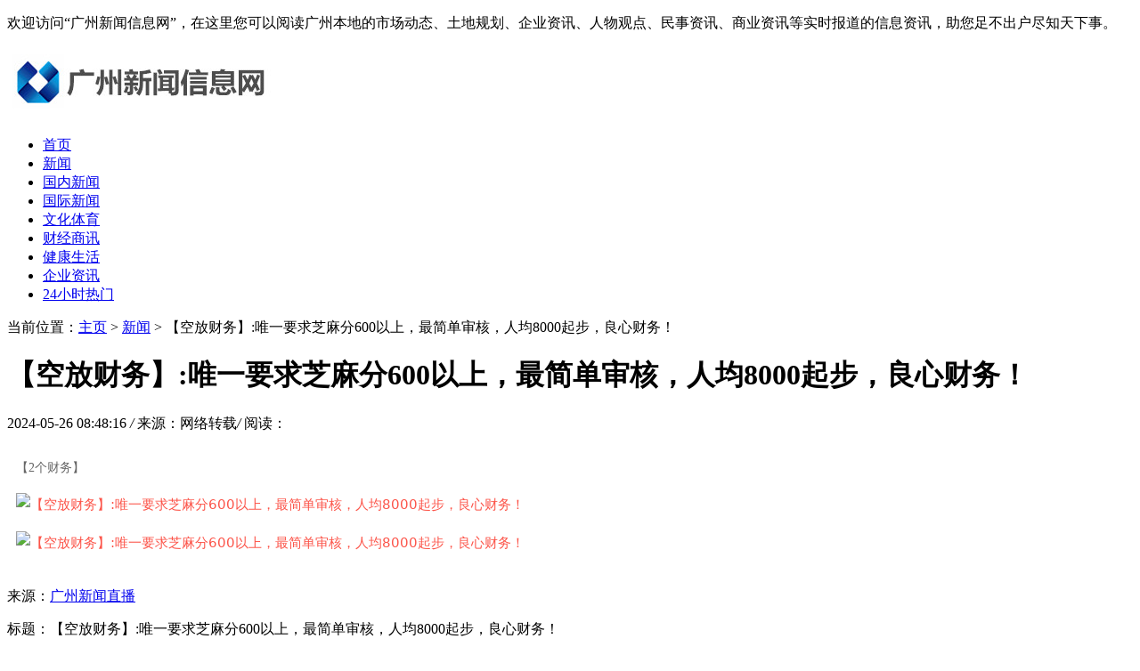

--- FILE ---
content_type: text/html
request_url: http://kdk5.com/gdxw/50374.html
body_size: 5157
content:
<!DOCTYPE HTML>
<html>
<head>
<meta charset="utf-8">
<meta http-equiv="X-UA-Compatible" content="IE=edge">
<meta name="viewport" content="width=device-width, initial-scale=1.0, user-scalable=0, minimum-scale=1.0, maximum-scale=1.0">
<meta http-equiv="Cache-Control" content="no-transform" /> 
<meta http-equiv="Cache-Control" content="no-siteapp" /> 
<title>【空放财务】:唯一要求芝麻分600以上，最简单审核，人均8000起步，良心财务！-广州新闻直播</title>
<meta name="keywords" content=""/>
<meta name="description" content="【2个财务】"/>
<link rel="stylesheet" type="text/css" href="/templets/default/style/default.css">
<script type="text/javascript" src="/templets/default/js/jquery1.42.min.js"></script>
</head>
<body>
<div class="welcome">
  <div class="box">
    <p>欢迎访问“广州新闻信息网”，在这里您可以阅读广州本地的市场动态、土地规划、企业资讯、人物观点、民事资讯、商业资讯等实时报道的信息资讯，助您足不出户尽知天下事。</p>
  </div>
</div>
<!-- 导航栏 -->
<div class="header">
  <div class="header-box">
    <div class="logo">
	  <a href="http://www.kdk5.com" title="广州新闻"><img src="/uploads/200605/1-200605163634645.jpg" alt="广州新闻直播"></a>
	</div>
    <div class="nav" id="nav">
      <ul>
	    <li  ><a href='http://www.kdk5.com' titlt='广州新闻直播'>首页</a></li>
	    <li class="hover"><a href="/gdxw/">新闻</a></li><li><a href="/glxw/">国内新闻</a></li><li><a href="/gjxw/">国际新闻</a></li><li><a href="/whty/">文化体育</a></li><li><a href="/gzcjsx/">财经商讯</a></li><li><a href="/jksh/">健康生活</a></li><li><a href="/qyzx/">企业资讯</a></li><li><a href="/a/24xiaoshiremen/">24小时热门</a></li>
	  </ul>
    </div>
	<a class="menu"></a>
	<div class="nav_bg" id="nav_bg"></div>
  </div>
</div>

<script>
// 侧边拦
(function() {
  var scrollTop = 0;
  function openModal() {
    scrollTop = document.scrollingElement.scrollTop;
    document.body.classList.add('fixed');
    document.body.style.top = -scrollTop + 'px';
    document.getElementById('nav').classList.add('menu_left');
    document.getElementById('nav_bg').classList.add('on');
  }
  function closeModal() {
    document.getElementById('nav_bg').classList.remove('on');
    document.getElementById('nav').classList.remove('menu_left');
    document.body.classList.remove('fixed');
    document.scrollingElement.scrollTop = scrollTop;
  }
  var btns = document.querySelectorAll('.menu');
  btns[0].onclick = openModal;
  document.querySelector('#nav_bg').onclick = closeModal;
})();
</script>
<meta name="baidu-site-verification" content="V1rO94khbA" />

<div class="contenter">
  <div class="main">

	<!--资讯列表-->
	<div class="white-con">
	  <div class="dqwz">
		<span>当前位置：<a href='http://www.kdk5.com/'>主页</a> > <a href='/gdxw/'>新闻</a> >  【空放财务】:唯一要求芝麻分600以上，最简单审核，人均8000起步，良心财务！</span>
	  </div>
	  <div class="arcticle-head">
	    <h1>【空放财务】:唯一要求芝麻分600以上，最简单审核，人均8000起步，良心财务！</h1>
		<div class="word-info">
		  <span>2024-05-26 08:48:16 </span><i>/</i>
		  <span>来源：网络转载</span><i>/</i>
		  <span>阅读：<script src="/plus/count.php?view=yes&aid=50374&mid=0" type='text/javascript' language="javascript"></script></span>
		</div>
	  </div>

	  <div class="article-body">
	    <div id="post-category" class="show_text post-category" style="box-sizing:border-box;margin:0px;padding:0px;outline:0px;border:0px;vertical-align:baseline;font-size:14px;color:#666666;font-family:&quot;text-wrap:wrap;background-color:#FFFFFF;">
	<div class="entry-content clearfix" style="box-sizing:border-box;margin:0px;padding:10px;outline:0px;border:0px;vertical-align:baseline;text-align:justify;word-break:break-all;">
		<p style="box-sizing:border-box;margin-bottom:10px;padding:0px;outline:0px;border:0px;vertical-align:baseline;font-size:15px;line-height:27px;position:relative;color:rgba(51, 51, 51, 0.88);">
			<span style="box-sizing:border-box;margin:0px;padding:0px;outline:0px;border:0px;vertical-align:baseline;font-size:14px;color:#666666;font-family:&quot;">【2个财务】</span> 
		</p>
		<p style="box-sizing:border-box;margin-bottom:10px;padding:0px;outline:0px;border:0px;vertical-align:baseline;font-size:15px;line-height:27px;position:relative;color:rgba(51, 51, 51, 0.88);">
			<a class="view-image" href="https://www.ranmao.cn/zb_users/upload/2024/05/20240525224821171664850140307.jpg" data-fancybox="gallery" title="【空放财务】:唯一要求芝麻分600以上，最简单审核，人均8000起步，良心财务！" style="box-sizing:border-box;margin:0px auto;padding:0px;background:transparent;color:#FC5449;vertical-align:baseline;text-decoration-line:none;font-family:&quot;-webkit-tap-highlight-color:rgba(255, 0, 0, 0);transition:all 0.3s ease-in-out 0s;"><img class="ue-image" src="https://www.ranmao.cn/zb_users/upload/2024/05/20240525224821171664850140307.jpg" alt="【空放财务】:唯一要求芝麻分600以上，最简单审核，人均8000起步，良心财务！" style="box-sizing:border-box;margin:0px;padding:0px;outline:0px;vertical-align:middle;max-width:100%;height:auto;transition:all 0.3s ease-out 0s;" /></a> 
		</p>
		<p style="box-sizing:border-box;margin-bottom:10px;padding:0px;outline:0px;border:0px;vertical-align:baseline;font-size:15px;line-height:27px;position:relative;color:rgba(51, 51, 51, 0.88);">
			<a class="view-image" href="https://www.ranmao.cn/zb_users/upload/2024/05/20240525224821171664850142926.jpg" data-fancybox="gallery" title="【空放财务】:唯一要求芝麻分600以上，最简单审核，人均8000起步，良心财务！" style="box-sizing:border-box;margin:0px auto;padding:0px;background:transparent;color:#FC5449;vertical-align:baseline;text-decoration-line:none;font-family:&quot;-webkit-tap-highlight-color:rgba(255, 0, 0, 0);transition:all 0.3s ease-in-out 0s;"><img class="ue-image" src="https://www.ranmao.cn/zb_users/upload/2024/05/20240525224821171664850142926.jpg" alt="【空放财务】:唯一要求芝麻分600以上，最简单审核，人均8000起步，良心财务！" style="box-sizing:border-box;margin:0px;padding:0px;outline:0px;vertical-align:middle;max-width:100%;height:auto;transition:all 0.3s ease-out 0s;" /></a> 
		</p>
	</div>
</div>

		<p class="laiyuan">来源：<a href="http://www.kdk5.com">广州新闻直播</a></p>
		<div class="wen">
		  <p>标题：【空放财务】:唯一要求芝麻分600以上，最简单审核，人均8000起步，良心财务！</p>
		  <p>地址：http://www.kdk5.com/gdxw/50374.html</p>
		</div>
	  </div>

	  <div class="sxp">
	    <p class="pre">上一篇：<a href='/gdxw/50373.html'>实时监控与自动供给，SMT智能料架的核心功能_佰斯特POUSTO</a> </p>
	  	<p class="next">下一篇：<a href='/gdxw/50375.html'>sem全称是什么意思_sem扫描电镜全称</a> </p>
	  </div>

	  <div class="article-copy">
	    <p>免责声明：广州新闻信息网汇集了社会、经济、文化、生活、新闻、体育、财经、娱乐等各个方面最新信息资讯，所著内容来自于网络，不为其真实性负责，只为传播网络信息为目的，非商业用途，如有异议请及时联系btr2031@163.com，广州新闻信息网站长将予以删除。</p>
	    <p><font color="#8FBC8F">心灵鸡汤：</font><font color="#8FBC8F"><script type="text/javascript" src='/templets/default/js/humor.js'></script></font></p>
	  </div>

	</div>
	<!--/资讯列表-->

	<div class="white-con">
	  <div class="head-nav">
	    <h2>阅读过本文的朋友还对下面文章感兴趣</h2>
	  </div>
	  <div class="arc-about">
	    <ul>
		      <div id='tag5e00360d8bb352c1dc6095a551934eff'>
<li><div class="box"><a href="/gdxw/54339.html"><img src="/images/defaultpic.gif"><h2>joint effort是什么意思_joffy什么意思</h2></a></div></li>
<li><div class="box"><a href="/gdxw/46859.html"><img src="/images/defaultpic.gif"><h2>word第三关键词如何使用_word第三关键词如何使用到第一页</h2></a></div></li>
<li><div class="box"><a href="/gdxw/46315.html"><img src="/images/defaultpic.gif"><h2>潍坊免联考硕士</h2></a></div></li>
<li><div class="box"><a href="/gdxw/52851.html"><img src="/images/defaultpic.gif"><h2>赛目科技成功挂牌港股，工业软件ICV领域持续领航</h2></a></div></li>
<li><div class="box"><a href="/gdxw/47412.html"><img src="/images/defaultpic.gif"><h2>阿里云账号购买，阿里云账号免费开户</h2></a></div></li>
<li><div class="box"><a href="/gdxw/51741.html"><img src="/images/defaultpic.gif"><h2>第一届全国全民健身大赛(华南区)舞龙舞狮赛在盛大开幕</h2></a></div></li>
<li><div class="box"><a href="/gdxw/49156.html"><img src="/images/defaultpic.gif"><h2>2024年趋势揭秘：304不锈钢管的广泛应用与品质追求</h2></a></div></li>
<li><div class="box"><a href="/gdxw/50057.html"><img src="/images/defaultpic.gif"><h2>sem是竞价排名吗_sem是竞价排名吗</h2></a></div></li>
<li><div class="box"><a href="/gdxw/50426.html"><img src="/images/defaultpic.gif"><h2>煤场不锈钢洗车台-载重量达到120T,持续碾压不变形</h2></a></div></li>
    </div>

		</ul>
	  </div>


	</div>

  </div>

  <div class="side">

    <!--本月热文-->
	<div class="white-con">
	  <div class="head-nav">
	    <h2>广州新闻信息网阅读榜</h2>
	  </div>

	  <div class="side-click-three">
	    <ul>
		  <li>
		    <a href="/gdxw/54994.html" title="籽奥蝴蝶蜕变 迎来新"><img src="/images/defaultpic.gif" alt="籽奥蝴蝶蜕变 迎来新"></a>
		    <div class="desc">
			  <h2><a href="/gdxw/54994.html" title="籽奥蝴蝶蜕变 迎来新">籽奥蝴蝶蜕变 迎来新</a></h2>
			  <p>阅读：200</p>
			  <span>1</span>
			</div>
		  </li>
<li>
		    <a href="/gdxw/55041.html" title="维也纳：古典与浪漫"><img src="/images/defaultpic.gif" alt="维也纳：古典与浪漫"></a>
		    <div class="desc">
			  <h2><a href="/gdxw/55041.html" title="维也纳：古典与浪漫">维也纳：古典与浪漫</a></h2>
			  <p>阅读：199</p>
			  <span>2</span>
			</div>
		  </li>
<li>
		    <a href="/gdxw/55221.html" title="优质吨袋厂家，提供"><img src="/images/defaultpic.gif" alt="优质吨袋厂家，提供"></a>
		    <div class="desc">
			  <h2><a href="/gdxw/55221.html" title="优质吨袋厂家，提供">优质吨袋厂家，提供</a></h2>
			  <p>阅读：199</p>
			  <span>3</span>
			</div>
		  </li>

		</ul>
	  </div>

	  <div class="side-click">
	    <ul>
		  <li>
		    <span class="nums">4</span>
			<h2><a href="/gdxw/55135.html" title="《民族圣光 墨韵千年">《民族圣光  墨韵千年</a></h2>
		  </li>
<li>
		    <span class="nums">5</span>
			<h2><a href="/gdxw/55087.html" title="有道翻译背景颜色怎">有道翻译背景颜色怎</a></h2>
		  </li>
<li>
		    <span class="nums">6</span>
			<h2><a href="/gdxw/55195.html" title="2000亿关税背后的经济">2000亿关税背后的经济</a></h2>
		  </li>
<li>
		    <span class="nums">7</span>
			<h2><a href="/gdxw/55200.html" title="300068股票：它到底还">300068股票：它到底还</a></h2>
		  </li>
<li>
		    <span class="nums">8</span>
			<h2><a href="/gdxw/54969.html" title="高阶书单｜用东方智">高阶书单｜用东方智</a></h2>
		  </li>
<li>
		    <span class="nums">9</span>
			<h2><a href="/gdxw/55021.html" title="interesting名词什么意思">interesting名词什么意思</a></h2>
		  </li>
<li>
		    <span class="nums">10</span>
			<h2><a href="/gdxw/55092.html" title="interestingcities是什么意">interestingcities是什么意</a></h2>
		  </li>

		</ul>
	  </div>

	</div>
	<!--本月热文-->

    <!--最新-->
	<div class="white-con">
	  <div class="head-nav">
	    <h2>广州新闻信息网实时资讯</h2>
	  </div>
	  <div class="side-news">
	    <ul>
		  <li>
		    <div class="desc">
			  <h2><a href="/gdxw/55237.html" title="季字开头成语接龙总卡壳？三招教你玩转四季轮转">季字开头成语接龙总卡壳？三招教你玩转四季轮转</a></h2>
			  <p>2019-01-19 15:11:54</p>
			</div>
		    <a href="/gdxw/55237.html"><img src="/images/defaultpic.gif" alt="季字开头成语接龙总卡壳？三招教你玩转四季轮转"></a>
		  </li>
<li>
		    <div class="desc">
			  <h2><a href="/gdxw/55236.html" title="孟字成语怎么用？这些典故让表达更有文化味">孟字成语怎么用？这些典故让表达更有文化味</a></h2>
			  <p>2019-01-19 15:11:54</p>
			</div>
		    <a href="/gdxw/55236.html"><img src="/images/defaultpic.gif" alt="孟字成语怎么用？这些典故让表达更有文化味"></a>
		  </li>
<li>
		    <div class="desc">
			  <h2><a href="/gdxw/55235.html" title="学字开头成语接龙怎么玩？新手必看攻略">学字开头成语接龙怎么玩？新手必看攻略</a></h2>
			  <p>2019-01-19 15:11:54</p>
			</div>
		    <a href="/gdxw/55235.html"><img src="/images/defaultpic.gif" alt="学字开头成语接龙怎么玩？新手必看攻略"></a>
		  </li>
<li>
		    <div class="desc">
			  <h2><a href="/gdxw/55234.html" title="孤岛求生指南：现代人必学的鲁滨逊智慧">孤岛求生指南：现代人必学的鲁滨逊智慧</a></h2>
			  <p>2019-01-19 15:11:54</p>
			</div>
		    <a href="/gdxw/55234.html"><img src="/images/defaultpic.gif" alt="孤岛求生指南：现代人必学的鲁滨逊智慧"></a>
		  </li>
<li>
		    <div class="desc">
			  <h2><a href="/gdxw/55233.html" title="2025 CDFIS第三届中国-东南亚大消费数字化创新论坛于曼谷圆满举行——共绘AI时">2025 CDFIS第三届中国-东南亚大消费数字化创新论坛于曼谷圆满举行——共绘AI时</a></h2>
			  <p>2019-01-19 15:11:54</p>
			</div>
		    <a href="/gdxw/55233.html"><img src="/images/defaultpic.gif" alt="2025 CDFIS第三届中国-东南亚大消费数字化创新论坛于曼谷圆满举行——共绘AI时"></a>
		  </li>

		</ul>
	  </div>

	</div>
	<!--最新-->


    <!--网站简介-->
	<div class="white-con">
	  <div class="head-nav">
	    <h2>广州新闻信息网介绍</h2>
	  </div>
	  <div class="side-desc">
		<p><a href="http://www.kdk5.com" title="广州新闻直播" >广州新闻直播</a>网坚持走以新闻为核心、城市生活服务资为主导的本土化路线，逐步成长为华南地区、甚至国内颇具影响力的网站。本站设有20多个主频道近百个大小栏目，涵盖<a href="http://www.kdk5.com/" title="广州新闻">广州新闻</a>、论坛、博客、娱乐、书城、英文、汽车、美食等资讯内容。</p>
	  </div>

	</div>
	<!--网站简介-->

  </div>

</div>

<!--页脚-->
<div class="footer">
  <div class="footer-box">
    <div class="footer-dh">
	  <a href="/">首页</a>
	  <span>|</span><a href="/gdxw/">新闻</a><span>|</span><a href="/glxw/">国内新闻</a><span>|</span><a href="/gjxw/">国际新闻</a><span>|</span><a href="/whty/">文化体育</a><span>|</span><a href="/gzcjsx/">财经商讯</a><span>|</span><a href="/jksh/">健康生活</a><span>|</span><a href="/qyzx/">企业资讯</a><span>|</span><a href="/a/24xiaoshiremen/">24小时热门</a>
	</div>
    <div class="footer-copy">
		<p>备案号：沪ICP备14005098号  版本所有：<a href="http://www.kdk5.com" title="广州新闻直播" >广州新闻网</a> 违法和不良信息举报邮箱：btr2031@163.com</p>
	</div>
  </div>
</div>
<!--/页脚-->

  <div class="to-top">
	<a href="#top" class="mtop"><p>返回顶部</p></a>
  </div>
  <script>
	//慢动作返回顶部
	$(".mtop").click(function(){
	$("html,body").animate({scrollTop:0},"slow");
	return false;
	});
  </script>
  <script language="javascript" src="http://www.kdk5.com/plus/ajax_sh.php"></script>



</body>
</html>